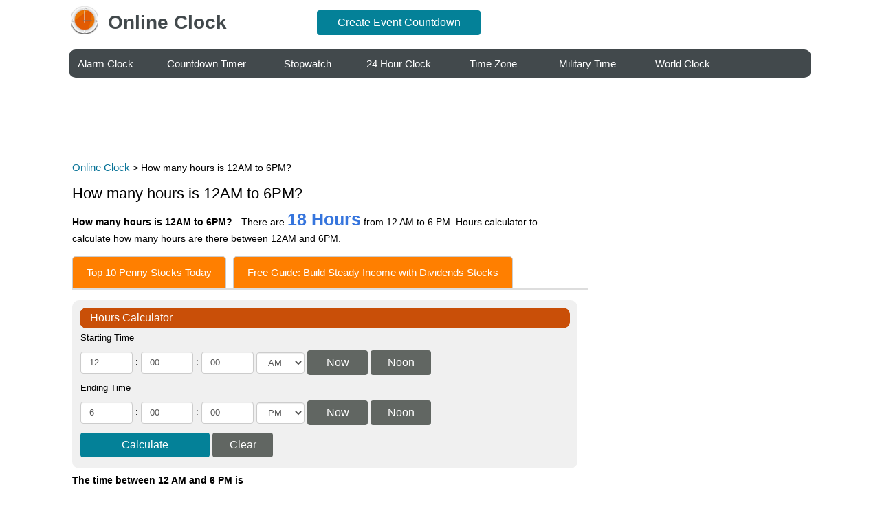

--- FILE ---
content_type: text/html; charset=UTF-8
request_url: https://online-clock.org/how-many-hours-is-12-am-to-6-pm
body_size: 22528
content:
<!DOCTYPE html>
<html lang="en">
<head><title>How many hours is 12AM to 6PM?</title>
<meta name="description" content="How many hours is 12 AM to 6 PM? - There are 18 Hours from 12 AM to 6 PM." />
<meta name="keywords" content="How many hours is 12 AM to 6 PM?" />  
<meta charset="utf-8"/>
<meta name="viewport" content="width=device-width, initial-scale=1" />
 <style>
body,p{font-size:14px}body,h2{padding:0}#header h1 a,.field_text,.result_data{font-weight:700}.button,.footer{text-align:center}body{font-family:Verdana,Arial,Helvetica,sans-serif;margin:0;line-height:15px}p{line-height:24px;padding-right:40px}h1,h2{font-weight:500}h1{font-size:22px;line-height:22px}.result_data,a{line-height:25px}h2{font-size:18px}.result,a{font-size:15px}a{color:#087397;text-decoration:none}a:hover{text-decoration:underline}.button-main,.logo td a,.menu td a,a.button{text-decoration:none}#header h1 a{margin:0;font-size:28px;padding-bottom:20px;padding-top:20px}.footer{background-color:#42494c;color:#fff;height:100px}.button-main a,.footer a{color:#fff;text-decoration:none}.result_data{font-size:25px;color:#3675dd;margin-top:10px;margin-bottom:10px}tr.header,tr.header2{background-color:#c94f08;color:#fff}tr.header2 td{border-radius:10px;background:#c94f08;padding:5px}tr.header h3,tr.header2 h2{display:inline;padding:10px;font-weight:400;font-size:16px;line-height:20px;color:#fff}.error{color:red}.tablestyle{padding:10px 5px}.date,.input-custom,.input-custom-small{background-color:#fff;width:140px;padding:6px 12px;line-height:18px;color:#555;vertical-align:middle;border:1px solid #ccc;border-radius:4px;-webkit-box-shadow:inset 0 1px 1px rgba(0,0,0,.075);box-shadow:inset 0 1px 1px rgba(0,0,0,.075);-webkit-transition:border-color .15s ease-in-out,box-shadow .15s ease-in-out;transition:border-color .15s ease-in-out,box-shadow .15s ease-in-out;display:inline}.date:focus,.input-custom-small:focus,.input-custom:focus{border-color:#66afe9;outline:0;-webkit-box-shadow:inset 0 1px 1px rgba(0,0,0,.075),0 0 8px rgba(102,175,233,.6);box-shadow:inset 0 1px 1px rgba(0,0,0,.075),0 0 8px rgba(102,175,233,.6)}.input-custom[type=text]:disabled{background-color:#ddd;color:#000}.input-custom-small{width:70px}.table-bordered{width:98%;border-spacing:1px;border-width:thin;margin-bottom:10px;background-color:#f0f0f0;padding:10px;-moz-border-radius-topleft:10px;-moz-border-radius-bottomleft:10px;-webkit-border-top-left-radius:10px;-webkit-border-bottom-left-radius:10px;-moz-border-radius-topright:10px;-moz-border-radius-bottomright:10px;-webkit-border-top-right-radius:10px;-webkit-border-bottom-right-radius:10px}.table-bordered th{padding-top:10px;padding-bottom:10px;text-align:left}.biggersize td,.table-bordered td{padding-top:5px;padding-bottom:5px;font-weight:400}.table-bordered td{font-size:13px}.biggersize td{font-size:20px}.logo td{height:60px}.logo td a{color:#42494c;margin-right:10px}.menu{border-radius:10px;background:#42494c;padding:3px;margin-top:6px}.menu td{background-color:#42494c;color:#fff;height:35px}.menu td a{color:#fff;margin-right:10px}.tablestyle{background-color:#fff;padding-left:5px;padding-right:5px}.button-main{color:#fff;background-color:#048198;border-color:#076406}.button{width:150px;display:inline-block;padding:6px 18px;margin-bottom:0;font-size:16px;font-weight:400;line-height:1.428571429;white-space:nowrap;vertical-align:middle;cursor:pointer;background-image:none;border:1px solid transparent;border-radius:4px;-webkit-user-select:none;-moz-user-select:none;-ms-user-select:none;-o-user-select:none;user-select:none}img{max-width:100%}.button-green,.button-green a{color:#fff;background-color:#090}.short{width:80px}.brown{width:50px;background-color:#616662}.long{width:250px}.trans-button {display: block;background: #4E9CAF;padding: 15px;text-align: center;border-radius: 5px; color: white;font-weight: bold;text-decoration:none;font-size:16px;}.longer{width:300px}.tabs{display:flex;cursor:pointer;border-bottom:2px solid #ddd}.tab{padding:10px 20px;margin-right:10px;color:#fff;border:1px solid #ccc;border-radius:5px 5px 0 0;transition:background-color .3s;text-decoration:none;background-color:#ff7f00}a.tab:hover,a.tab:visited{text-decoration:none;color:#ffffff;}
</style>
  <link rel="shortcut icon" href="https://online-clock.org/images/favicon.ico" />
<script async src="https://pagead2.googlesyndication.com/pagead/js/adsbygoogle.js?client=ca-pub-2828604702089638"
     crossorigin="anonymous"></script> 
<!-- Google tag (gtag.js) -->
<script async src="https://www.googletagmanager.com/gtag/js?id=G-N71F958Q7L"></script>
<script>
  window.dataLayer = window.dataLayer || [];
  function gtag(){dataLayer.push(arguments);}
  gtag('js', new Date());

  gtag('config', 'G-N71F958Q7L');
</script>	 
</head>
<body>
<table width="100%" class="logo" align="center" cellpadding="0" cellspacing="0">
<tr>
<td>
	<table width="1080" align="center">
	<tr>
	<td width="50"><a href="https://online-clock.org"><img src="https://online-clock.org/images/logo.png" alt="logo" width="40" /></a></td>
			<td width="300">
			<div id="header"><h1><a href="https://online-clock.org">Online Clock</a></h1></div>
		</td>	
		<td><a href="https://online-clock.org/create-event.php" class="button button-main" style="color:#ffffff;width:200px;">Create Event Countdown</a></td>
		<td></td></tr>
	</table>
</td>
</tr>
</table>
<table width="1080" class="menu" align="center" cellpadding="0" cellspacing="0">
<tr>
<td width="10"></td>
<td width="120"><a href="https://online-clock.org/">Alarm Clock</a></td>
<td width="10"></td>
<td width="160"><a href="https://online-clock.org/countdown-timer.aspx">Countdown Timer</a></td>
<td width="10"></td>
<td width="110"><a href="https://online-clock.org/stopwatch.aspx">Stopwatch</a></td>
<td width="10"></td>
<td width="140"><a href="https://online-clock.org/24-hour-clock.php">24 Hour Clock</a></td>
<td width="10"></td>
<td width="120"><a href="https://online-clock.org/time-zone.php">Time Zone</a></td>
<td width="10"></td>
<td width="130"><a href="https://online-clock.org/military-time-converter.php">Military Time</a></td>
<td width="10"></td>
<td width="130"><a href="https://online-clock.org/world-clock.php">World Clock</a></td>
<td width="10"></td>
<td></td>
</tr>
</table>
<br />
<table width="1080" align="center" cellpadding="0" cellspacing="0" class="tablestyle">
<tr>
<td valign="top">
<script async src="https://pagead2.googlesyndication.com/pagead/js/adsbygoogle.js?client=ca-pub-2828604702089638"
     crossorigin="anonymous"></script>
<!-- online_clock_horizontal_728 -->
<ins class="adsbygoogle"
     style="display:inline-block;width:728px;height:90px"
     data-ad-client="ca-pub-2828604702089638"
     data-ad-slot="4819129528"></ins>
<script>
     (adsbygoogle = window.adsbygoogle || []).push({});
</script>
<br />
<a href="https://online-clock.org/">Online Clock</a> > How many hours is 12AM to 6PM?<h1>How many hours is 12AM to 6PM?</h1>
<p><strong>How many hours is 12AM to 6PM?</strong> - There are <span class="result_data">18 Hours</span> from 12 AM to 6 PM. Hours calculator to calculate how many hours are there between 12AM and 6PM.</p>
    <div class="tabs">
		<a href="https://stocksunder1.org/watchlist?page=clock" class="tab active" target="_blank">Top 10 Penny Stocks Today</a>
		<a href="https://dividendhistory.net/signup?page=clock" class="tab tab2color active" target="_blank" rel="nofollow">Free Guide: Build Steady Income with Dividends Stocks</a>    
    </div>
	<br />
	
<div id="lblError"></div>
    <table class="table table-bordered">
        <tr class="header2">
            <td><h2>Hours Calculator</h2></td>
        </tr>    
     <tr>
        <td>Starting Time</td>
     </tr>   
    <tr>
        <td>
		<input id="txtHourStart" type="text" value="12" class="input-custom" style="width:50px"> : 
		<input id="txtMinuteStart" type="text" value="00" class="input-custom" style="width:50px"> :
		<input id="txtSecondStart" type="text" value="00" class="input-custom" style="width:50px">
		<select id="ddlAmPmStart" name="ddlAmPmStart" class="input-custom" style="width:70px">
		  <option value="AM" selected="selected">AM</option>
		  <option value="PM" >PM</option>
		</select>
        <a onclick="timeNowStart()" class="button button-main brown">Now</a>
        <a onclick="timeNoonStart()" class="button button-main brown">Noon</a>
        </td>
    </tr>  
     <tr>
        <td>Ending Time</td>
     </tr>   
    <tr>
        <td>		
		<input id="txtHourEnd" type="text" value="6" class="input-custom" style="width:50px"> :
		<input id="txtMinuteEnd" type="text" value="00" class="input-custom" style="width:50px"> :
		<input id="txtSecondEnd" type="text" value="00" class="input-custom" style="width:50px">
		<select id="ddlAmPmEnd" name="ddlAmPmEnd" class="input-custom" style="width:70px">
		  <option value="AM" >AM</option>
		  <option value="PM" selected="selected">PM</option>
		</select>
         <a onclick="timeNowEnd()" class="button button-main brown">Now</a>
         <a onclick="timeNoonEnd()" class="button button-main brown">Noon</a>
        </td>
    </tr>  
    <tr>
        <td><a onclick="calculate()" class="button button-main">Calculate</a> 
            <a onclick="clearData()" class="button button-main brown">Clear</a>
        </td>
    </tr>      
   </table>
   <div id="result_table" style="display:none">
    <div id="timeDifference" class="field_text"></div><br />
  <table class="table table-bordered">
        <tr><td>
        <span id="result" class="result_data"></span><br /><br />
        </td>
        </tr>
   </table>
   </div>
<script type="text/javascript">
var AM = "AM";
var PM = "PM";
function clearData(){
    document.getElementById('txtHourStart').value = "";
    document.getElementById('txtMinuteStart').value = "";
    document.getElementById('txtSecondStart').value = "";
    document.getElementById('txtHourEnd').value = "";
    document.getElementById('txtMinuteEnd').value = "";
    document.getElementById('txtSecondEnd').value = "";
}
function timeNoonStart(){
    document.getElementById('txtHourStart').value = 12;
    document.getElementById('txtMinuteStart').value = 0;
    document.getElementById('txtSecondStart').value = 0;
    document.getElementById('ddlAmPmStart').selectedIndex = "1";	
}
function timeNoonEnd(){
    document.getElementById('txtHourEnd').value = 12;
    document.getElementById('txtMinuteEnd').value = 0;
    document.getElementById('txtSecondEnd').value = 0;
    document.getElementById('ddlAmPmEnd').selectedIndex = "1";	
}
function timeNowStart(){
    var today = new Date();  
    var hours24Format = today.getHours();
    var hours;
    var minutes = today.getMinutes();
    var seconds = today.getSeconds();
    var amPM;
    if(hours24Format > 12){
        hours = hours24Format - 12;
        amPM = PM;
        document.getElementById('ddlAmPmStart').selectedIndex = "1";	
    } else if(hours24Format == 12){
        hours = hours24Format;
        amPM = PM;
        document.getElementById('ddlAmPmStart').selectedIndex = "1";	
    } else {
        hours = hours24Format;
        amPM = AM;
        document.getElementById('ddlAmPmStart').selectedIndex = "0";
    }

    document.getElementById('txtHourStart').value = hours;
    document.getElementById('txtMinuteStart').value = minutes;
    document.getElementById('txtSecondStart').value = seconds;
}
function timeNowEnd(){
    var today = new Date();  
    var hours24Format = today.getHours();
    var hours;
    var minutes = today.getMinutes();
    var seconds = today.getSeconds();
    var amPM;
    if(hours24Format > 12){
        hours = hours24Format - 12;
        amPM = PM;
        document.getElementById('ddlAmPmEnd').selectedIndex = "1";	
    } else if(hours24Format == 12){
        hours = hours24Format;
        amPM = PM;
        document.getElementById('ddlAmPmEnd').selectedIndex = "1";	
    } else {
        hours = hours24Format;
        amPM = AM;
        document.getElementById('ddlAmPmEnd').selectedIndex = "0";
    }

    document.getElementById('txtHourEnd').value = hours;
    document.getElementById('txtMinuteEnd').value = minutes;
    document.getElementById('txtSecondEnd').value = seconds;
    document.getElementById('ddlAmPmEnd').selectedValue = amPM; 
}
function calculate(){
    var hoursStart = parseFloat(document.getElementById('txtHourStart').value);
    var minutesStart = parseFloat(document.getElementById('txtMinuteStart').value);
    var secondsStart = parseFloat(document.getElementById('txtSecondStart').value);
    var hoursEnd = parseFloat(document.getElementById('txtHourEnd').value);
    var minutesEnd = parseFloat(document.getElementById('txtMinuteEnd').value);
    var secondsEnd = parseFloat(document.getElementById('txtSecondEnd').value);
    var hours24FormatStart;
    var hoursr24FormatEnd;
    var hoursDifferences;
    var minutesDifferences;
    var secondsDifferences;
    var totalHours;
    var totalMinutes;
    var result="";
    var result2="";
    var start;
    var end;
    var msec;
    var diff;
    var hh;
    var mm;
    var ss;
    var e = document.getElementById('ddlAmPmStart');
	var amPMStart = e.options[e.selectedIndex].value;
    var e2 = document.getElementById('ddlAmPmEnd');
	var amPMEnd = e2.options[e2.selectedIndex].value;
    var error = "";
    document.getElementById('lblError').style.display = "none";
	var timeString = "The time between "+hoursStart;
	if(minutesStart != 0)
	{
		timeString = timeString + ":"+minutesStart;
	}
	if(secondsStart != 0)
	{
		timeString = timeString + ":"+secondsStart;
	}
	
	timeString = timeString + " "+amPMStart+" and "+hoursEnd;
	
	if(minutesEnd != 0)
	{
		timeString = timeString + ":"+minutesEnd;
	}
	
	if(secondsEnd != 0)
	{
		timeString = timeString + ":"+secondsEnd;
	}
	timeString = timeString + " "+amPMEnd+" is";
	
    document.getElementById('timeDifference').innerHTML = timeString;
    if(!isNaN(hoursStart) && !isNaN(minutesStart) && !isNaN(secondsStart) && !isNaN(hoursEnd) && !isNaN(minutesEnd) && !isNaN(secondsEnd))
    { 

        if(hoursStart > 12 || hoursStart < 0)
        {
            error = error+"Starting hours must be greater or equal to 0 and less than or equal to 12.<br />";
        }

        if(hoursEnd > 12 || hoursEnd < 0)
        {
            error = error+"Ending hours must be greater or equal to 0 and less than or equal to 12.<br />";
        }
        if(minutesStart > 59 || minutesStart < 0)
        {
            error = error+"Starting minutes must be greater or equal to 0 and less than or equal to 59.<br />";
        }
        if(minutesEnd > 59 || minutesEnd < 0)
        {
            error = error+"Ending minutes must be greater or equal to 0 and less than or equal to 59.<br />";
        }
        if(secondsStart > 59 || secondsStart < 0)
        {
            error = error+"Starting seconds must be greater or equal to 0 and less than or equal to 59.<br />";
        }
        if(secondsEnd > 59 || secondsEnd < 0)
        {
            error = error+"Ending seconds must be greater or equal to 0 and less than or equal to 59.<br />";
        }

        if(error =="")
        {
            hours24FormatStart = hoursStart;
            if((amPMStart =="PM" && hoursStart < 12)|| (amPMStart =="AM" && hoursStart == 12))
            {
                hours24FormatStart = hoursStart + 12;
            } 
            
            hours24FormatEnd = hoursEnd;
            if((amPMEnd == "PM" && hoursEnd < 12) || (amPMEnd == "AM" && hoursEnd == 12))
            {
                hours24FormatEnd = hoursEnd + 12;
            } 
			
            var today = new Date();
            start = new Date(today.getFullYear(), today.getMonth(), today.getDate(), hours24FormatStart, minutesStart, secondsStart);
            end  = new Date(today.getFullYear(), today.getMonth(), today.getDate(), hours24FormatEnd, minutesEnd, secondsEnd);
            if(start > end){
                end = end.addDays(1);
            }

            msec = end - start;
            totalHours = msec / 1000 / 60 / 60;
            totalMinutes = totalHours*60;
            hh = Math.floor(msec / 1000 / 60 / 60);
            msec -= hh * 1000 * 60 * 60;
            mm = Math.floor(msec / 1000 / 60);
            msec -= mm * 1000 * 60;
            ss = Math.floor(msec / 1000);
            msec -= ss * 1000;
            
            if(hh < 10){
                result = result + "0";
            }
            result = result+hh+":";
            if(mm < 10){
                result = result + "0";
            }
            result = result+mm+":";
            if(ss < 10){
                result = result + "0";
            }
            result = result+ss;
            
            if(hh > 0)
            {
                result2 = result2+" "+hh+" Hour";
                if(hh > 1){
                    result2 = result2+"s";
                }
            }
            if(mm > 0)
            {
                result2 = result2+" "+mm+" Minute";
                if(mm > 1){
                    result2 = result2+"s";
                }
            }
            if(ss > 0)
            {
                result2 = result2+" "+ss+" Second";
                if(ss > 1){
                    result2 = result2+"s";
                }
            }
            if(end - start == 0)
            {
                result2 = "0 Hour";
            }
            document.getElementById('result').innerHTML = result2;
            document.getElementById('result_table').style.display = "inline";
            
        } else {
            document.getElementById('lblError').innerHTML = error;
            document.getElementById('lblError').style.display = "inline";
        }
    } else {
         error="Please enter starting time and ending time";
         document.getElementById('lblError').innerHTML = error;
         document.getElementById('lblError').style.display = "inline";
    }
}
Date.prototype.addDays = function(days) {
    var date = new Date(this.valueOf());
    date.setDate(date.getDate() + days);
    return date;
}
calculate();
</script>  
<a href="https://online-clock.org/how-many-hours-is-12-05-am-to-6-pm">how many hours is 12:05am to 6pm</a><br /><a href="https://online-clock.org/how-many-hours-is-12-am-to-6-05-pm">how many hours is 12am to 6:05pm</a><br /><a href="https://online-clock.org/how-many-hours-is-12-am-to-6-am">how many hours is 12am to 6am</a><br /><a href="https://online-clock.org/how-many-hours-is-12-am-to-6-pm">how many hours is 12am to 6pm</a><br /><a href="https://online-clock.org/how-many-hours-is-12-pm-to-6-am">how many hours is 12pm to 6am</a><br /><a href="https://online-clock.org/how-many-hours-is-12-pm-to-6-pm">how many hours is 12pm to 6pm</a><br /><a href="https://online-clock.org/how-many-hours-is-12-am-to-7-pm">how many hours is 12am to 7pm</a><br /><br />
<div style="min-height:280px;width:336px">
<script async src="https://pagead2.googlesyndication.com/pagead/js/adsbygoogle.js?client=ca-pub-2828604702089638"
     crossorigin="anonymous"></script>
<!-- online_clock_responsive -->
<ins class="adsbygoogle"
     style="display:block"
     data-ad-client="ca-pub-2828604702089638"
     data-ad-slot="6247723270"
     data-ad-format="auto"
     data-full-width-responsive="true"></ins>
<script>
     (adsbygoogle = window.adsbygoogle || []).push({});
</script>
</div>
<br />	
<br />
</td>

<td width="20"></td>
<td valign="top" width="300">
<script async src="https://pagead2.googlesyndication.com/pagead/js/adsbygoogle.js?client=ca-pub-2828604702089638"
     crossorigin="anonymous"></script>
<!-- online_clock_vertical_responsive -->
<ins class="adsbygoogle"
     style="display:block"
     data-ad-client="ca-pub-2828604702089638"
     data-ad-slot="1005390485"
     data-ad-format="auto"
     data-full-width-responsive="true"></ins>
<script>
     (adsbygoogle = window.adsbygoogle || []).push({});
</script>
<a href="https://online-clock.org/time-calculator.aspx">Time Calculator</a><br />
<a href="https://online-clock.org/time-card-calculator.php">Time Card Calculator</a><br />
<a href="https://online-clock.org/how-many-days-until.aspx">How Many Days Until</a><br />
<a href="https://online-clock.org/how-many-weeks-until.aspx">How Many Weeks Until</a><br />
<a href="https://online-clock.org/date-calculator.aspx">Date Calculator</a><br />
<a href="https://online-clock.org/military-time-converter.php">Military Time Converter</a><br />
<a href="https://online-clock.org/world-clock.php">World Clock</a><br />
<a href="https://online-clock.org/24-hour-clock.php">24 Hour Clock</a><br />
<a href="https://online-clock.org/time-zone.php">Time Zone</a><br />
<a href="https://online-clock.org/calendar.aspx">Online Calendar</a><br />
<a href="https://online-clock.org/what-time-is-it.php">What Time Is It</a><br />
<a href="https://online-clock.org/sleep-calculator.php">Sleep Calculator</a><br />
<a href="https://online-clock.org/time-until.php">Time Until</a><br />
<a href="https://online-clock.org/due-date-calculator.php">Due Date Calculator</a><br />
<a href="https://online-clock.org/how-old-am-i.aspx">How Old Am I</a><br />
<a href="https://online-clock.org/time-zone-converter.php">Time Zone Converter</a><br />
<a href="https://online-clock.org/create-event.php">Create Event</a><br />
<!--<a href="https://online-clock.org/url.php?m=allied-autoinsurance" target="_blank" rel="nofollow"><img src="https://online-clock.org/images/allied-auto-insurance.png" /></a>--></td>
</tr>
</table>
<div style="height:300px;"></div>
<table width="100%" class="footer" align="center" cellpadding="0" cellspacing="0">
<tr>
<td>
    <table width="1080" align="center">
    <tr>
    <td>
         <div class="footer">
             <p><a href="https://online-clock.org">Online Clock</a> | <a href="https://online-clock.org/terms.aspx">Terms</a> | 
            <a href="https://online-clock.org/privacy.aspx">Privacy</a> | 
                  <a href="https://online-clock.org/contact.aspx">Contact</a><br />
                  &copy; 2026 <b>Online Clock</b></p> 
        </div>
    </td>
    </tr>
    </table>
</td>
</tr>
</table>			
</body>
</html>


--- FILE ---
content_type: text/html; charset=utf-8
request_url: https://www.google.com/recaptcha/api2/aframe
body_size: 267
content:
<!DOCTYPE HTML><html><head><meta http-equiv="content-type" content="text/html; charset=UTF-8"></head><body><script nonce="5nkCdv1Ukd-__TLmPWI5Nw">/** Anti-fraud and anti-abuse applications only. See google.com/recaptcha */ try{var clients={'sodar':'https://pagead2.googlesyndication.com/pagead/sodar?'};window.addEventListener("message",function(a){try{if(a.source===window.parent){var b=JSON.parse(a.data);var c=clients[b['id']];if(c){var d=document.createElement('img');d.src=c+b['params']+'&rc='+(localStorage.getItem("rc::a")?sessionStorage.getItem("rc::b"):"");window.document.body.appendChild(d);sessionStorage.setItem("rc::e",parseInt(sessionStorage.getItem("rc::e")||0)+1);localStorage.setItem("rc::h",'1768410622767');}}}catch(b){}});window.parent.postMessage("_grecaptcha_ready", "*");}catch(b){}</script></body></html>